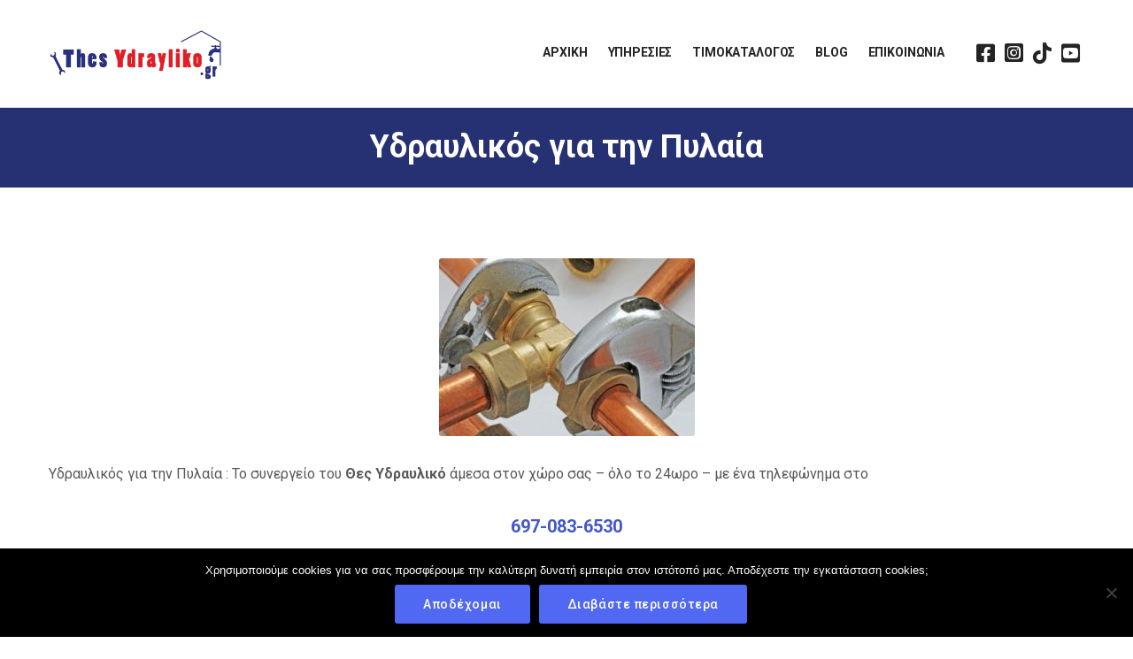

--- FILE ---
content_type: text/html; charset=UTF-8
request_url: https://thesydrayliko.gr/ydraylikos-pylaia/
body_size: 13899
content:
<!doctype html>
<html lang="el">
<head>
	<meta charset="UTF-8">
	<meta name="viewport" content="width=device-width, initial-scale=1">
	<meta name='robots' content='index, follow, max-image-preview:large, max-snippet:-1, max-video-preview:-1' />
	<style>img:is([sizes="auto" i], [sizes^="auto," i]) { contain-intrinsic-size: 3000px 1500px }</style>
	
	<!-- This site is optimized with the Yoast SEO plugin v25.8 - https://yoast.com/wordpress/plugins/seo/ -->
	<title>Υδραυλικός για την Πυλαία - Θες υδραυλικό Θεσσαλονίκη 697 083 6530</title>
	<meta name="description" content="Υδραυλικός για την Πυλαία : Όλες οι υδραυλικές εργασίες, θερμοσίφωνες, θέρμανση, εγκαταστάσεις, επισκευές σωλήνων χωρίς σκάψιμο." />
	<link rel="canonical" href="https://thesydrayliko.gr/ydraylikos-pylaia/" />
	<meta property="og:locale" content="el_GR" />
	<meta property="og:type" content="article" />
	<meta property="og:title" content="Υδραυλικός για την Πυλαία - Θες υδραυλικό Θεσσαλονίκη 697 083 6530" />
	<meta property="og:description" content="Υδραυλικός για την Πυλαία : Όλες οι υδραυλικές εργασίες, θερμοσίφωνες, θέρμανση, εγκαταστάσεις, επισκευές σωλήνων χωρίς σκάψιμο." />
	<meta property="og:url" content="https://thesydrayliko.gr/ydraylikos-pylaia/" />
	<meta property="og:site_name" content="Θες υδραυλικό Θεσσαλονίκη 697 083 6530" />
	<meta property="article:publisher" content="https://www.facebook.com/thesydrayliko/" />
	<meta property="article:modified_time" content="2024-01-23T12:43:58+00:00" />
	<meta property="og:image" content="https://thesydrayliko.gr/wp-content/uploads/2015/06/perioxi_e3up_60-e1515406239314.jpg" />
	<meta property="og:image:width" content="289" />
	<meta property="og:image:height" content="201" />
	<meta property="og:image:type" content="image/jpeg" />
	<meta name="twitter:card" content="summary_large_image" />
	<meta name="twitter:label1" content="Εκτιμώμενος χρόνος ανάγνωσης" />
	<meta name="twitter:data1" content="3 λεπτά" />
	<script type="application/ld+json" class="yoast-schema-graph">{"@context":"https://schema.org","@graph":[{"@type":"WebPage","@id":"https://thesydrayliko.gr/ydraylikos-pylaia/","url":"https://thesydrayliko.gr/ydraylikos-pylaia/","name":"Υδραυλικός για την Πυλαία - Θες υδραυλικό Θεσσαλονίκη 697 083 6530","isPartOf":{"@id":"https://thesydrayliko.gr/#website"},"primaryImageOfPage":{"@id":"https://thesydrayliko.gr/ydraylikos-pylaia/#primaryimage"},"image":{"@id":"https://thesydrayliko.gr/ydraylikos-pylaia/#primaryimage"},"thumbnailUrl":"https://thesydrayliko.gr/wp-content/uploads/2015/06/perioxi_e3up_60-e1515406239314.jpg","datePublished":"2024-01-07T11:28:10+00:00","dateModified":"2024-01-23T12:43:58+00:00","description":"Υδραυλικός για την Πυλαία : Όλες οι υδραυλικές εργασίες, θερμοσίφωνες, θέρμανση, εγκαταστάσεις, επισκευές σωλήνων χωρίς σκάψιμο.","breadcrumb":{"@id":"https://thesydrayliko.gr/ydraylikos-pylaia/#breadcrumb"},"inLanguage":"el","potentialAction":[{"@type":"ReadAction","target":["https://thesydrayliko.gr/ydraylikos-pylaia/"]}]},{"@type":"ImageObject","inLanguage":"el","@id":"https://thesydrayliko.gr/ydraylikos-pylaia/#primaryimage","url":"https://thesydrayliko.gr/wp-content/uploads/2015/06/perioxi_e3up_60-e1515406239314.jpg","contentUrl":"https://thesydrayliko.gr/wp-content/uploads/2015/06/perioxi_e3up_60-e1515406239314.jpg","width":289,"height":201,"caption":"υδραυλικός πυλαία"},{"@type":"BreadcrumbList","@id":"https://thesydrayliko.gr/ydraylikos-pylaia/#breadcrumb","itemListElement":[{"@type":"ListItem","position":1,"name":"Home","item":"https://thesydrayliko.gr/"},{"@type":"ListItem","position":2,"name":"Υδραυλικός για την Πυλαία"}]},{"@type":"WebSite","@id":"https://thesydrayliko.gr/#website","url":"https://thesydrayliko.gr/","name":"Θες υδραυλικό Θεσσαλονίκη 697 083 6530","description":"Υδραυλικές επισκευές, ύδρευση, αποχέτευση, σύγχρονες μέθοδοι επισκευής χωρίς σκάψιμο","publisher":{"@id":"https://thesydrayliko.gr/#organization"},"potentialAction":[{"@type":"SearchAction","target":{"@type":"EntryPoint","urlTemplate":"https://thesydrayliko.gr/?s={search_term_string}"},"query-input":{"@type":"PropertyValueSpecification","valueRequired":true,"valueName":"search_term_string"}}],"inLanguage":"el"},{"@type":"Organization","@id":"https://thesydrayliko.gr/#organization","name":"Thesydrayliko","url":"https://thesydrayliko.gr/","logo":{"@type":"ImageObject","inLanguage":"el","@id":"https://thesydrayliko.gr/#/schema/logo/image/","url":"https://thesydrayliko.gr/wp-content/uploads/2015/10/logo_thesydrauliko.png","contentUrl":"https://thesydrayliko.gr/wp-content/uploads/2015/10/logo_thesydrauliko.png","width":362,"height":110,"caption":"Thesydrayliko"},"image":{"@id":"https://thesydrayliko.gr/#/schema/logo/image/"},"sameAs":["https://www.facebook.com/thesydrayliko/"]}]}</script>
	<!-- / Yoast SEO plugin. -->


<link rel='dns-prefetch' href='//fonts.googleapis.com' />
<link rel="alternate" type="application/rss+xml" title="Ροή RSS &raquo; Θες υδραυλικό Θεσσαλονίκη 697 083 6530" href="https://thesydrayliko.gr/feed/" />
<link rel="alternate" type="application/rss+xml" title="Ροή Σχολίων &raquo; Θες υδραυλικό Θεσσαλονίκη 697 083 6530" href="https://thesydrayliko.gr/comments/feed/" />
		<!-- This site uses the Google Analytics by MonsterInsights plugin v9.7.0 - Using Analytics tracking - https://www.monsterinsights.com/ -->
		<!-- Note: MonsterInsights is not currently configured on this site. The site owner needs to authenticate with Google Analytics in the MonsterInsights settings panel. -->
					<!-- No tracking code set -->
				<!-- / Google Analytics by MonsterInsights -->
		<script>
window._wpemojiSettings = {"baseUrl":"https:\/\/s.w.org\/images\/core\/emoji\/16.0.1\/72x72\/","ext":".png","svgUrl":"https:\/\/s.w.org\/images\/core\/emoji\/16.0.1\/svg\/","svgExt":".svg","source":{"concatemoji":"https:\/\/thesydrayliko.gr\/wp-includes\/js\/wp-emoji-release.min.js?ver=6.8.3"}};
/*! This file is auto-generated */
!function(s,n){var o,i,e;function c(e){try{var t={supportTests:e,timestamp:(new Date).valueOf()};sessionStorage.setItem(o,JSON.stringify(t))}catch(e){}}function p(e,t,n){e.clearRect(0,0,e.canvas.width,e.canvas.height),e.fillText(t,0,0);var t=new Uint32Array(e.getImageData(0,0,e.canvas.width,e.canvas.height).data),a=(e.clearRect(0,0,e.canvas.width,e.canvas.height),e.fillText(n,0,0),new Uint32Array(e.getImageData(0,0,e.canvas.width,e.canvas.height).data));return t.every(function(e,t){return e===a[t]})}function u(e,t){e.clearRect(0,0,e.canvas.width,e.canvas.height),e.fillText(t,0,0);for(var n=e.getImageData(16,16,1,1),a=0;a<n.data.length;a++)if(0!==n.data[a])return!1;return!0}function f(e,t,n,a){switch(t){case"flag":return n(e,"\ud83c\udff3\ufe0f\u200d\u26a7\ufe0f","\ud83c\udff3\ufe0f\u200b\u26a7\ufe0f")?!1:!n(e,"\ud83c\udde8\ud83c\uddf6","\ud83c\udde8\u200b\ud83c\uddf6")&&!n(e,"\ud83c\udff4\udb40\udc67\udb40\udc62\udb40\udc65\udb40\udc6e\udb40\udc67\udb40\udc7f","\ud83c\udff4\u200b\udb40\udc67\u200b\udb40\udc62\u200b\udb40\udc65\u200b\udb40\udc6e\u200b\udb40\udc67\u200b\udb40\udc7f");case"emoji":return!a(e,"\ud83e\udedf")}return!1}function g(e,t,n,a){var r="undefined"!=typeof WorkerGlobalScope&&self instanceof WorkerGlobalScope?new OffscreenCanvas(300,150):s.createElement("canvas"),o=r.getContext("2d",{willReadFrequently:!0}),i=(o.textBaseline="top",o.font="600 32px Arial",{});return e.forEach(function(e){i[e]=t(o,e,n,a)}),i}function t(e){var t=s.createElement("script");t.src=e,t.defer=!0,s.head.appendChild(t)}"undefined"!=typeof Promise&&(o="wpEmojiSettingsSupports",i=["flag","emoji"],n.supports={everything:!0,everythingExceptFlag:!0},e=new Promise(function(e){s.addEventListener("DOMContentLoaded",e,{once:!0})}),new Promise(function(t){var n=function(){try{var e=JSON.parse(sessionStorage.getItem(o));if("object"==typeof e&&"number"==typeof e.timestamp&&(new Date).valueOf()<e.timestamp+604800&&"object"==typeof e.supportTests)return e.supportTests}catch(e){}return null}();if(!n){if("undefined"!=typeof Worker&&"undefined"!=typeof OffscreenCanvas&&"undefined"!=typeof URL&&URL.createObjectURL&&"undefined"!=typeof Blob)try{var e="postMessage("+g.toString()+"("+[JSON.stringify(i),f.toString(),p.toString(),u.toString()].join(",")+"));",a=new Blob([e],{type:"text/javascript"}),r=new Worker(URL.createObjectURL(a),{name:"wpTestEmojiSupports"});return void(r.onmessage=function(e){c(n=e.data),r.terminate(),t(n)})}catch(e){}c(n=g(i,f,p,u))}t(n)}).then(function(e){for(var t in e)n.supports[t]=e[t],n.supports.everything=n.supports.everything&&n.supports[t],"flag"!==t&&(n.supports.everythingExceptFlag=n.supports.everythingExceptFlag&&n.supports[t]);n.supports.everythingExceptFlag=n.supports.everythingExceptFlag&&!n.supports.flag,n.DOMReady=!1,n.readyCallback=function(){n.DOMReady=!0}}).then(function(){return e}).then(function(){var e;n.supports.everything||(n.readyCallback(),(e=n.source||{}).concatemoji?t(e.concatemoji):e.wpemoji&&e.twemoji&&(t(e.twemoji),t(e.wpemoji)))}))}((window,document),window._wpemojiSettings);
</script>
<style id='wp-emoji-styles-inline-css'>

	img.wp-smiley, img.emoji {
		display: inline !important;
		border: none !important;
		box-shadow: none !important;
		height: 1em !important;
		width: 1em !important;
		margin: 0 0.07em !important;
		vertical-align: -0.1em !important;
		background: none !important;
		padding: 0 !important;
	}
</style>
<link rel='stylesheet' id='wp-block-library-css' href='https://thesydrayliko.gr/wp-includes/css/dist/block-library/style.min.css?ver=6.8.3' media='all' />
<style id='classic-theme-styles-inline-css'>
/*! This file is auto-generated */
.wp-block-button__link{color:#fff;background-color:#32373c;border-radius:9999px;box-shadow:none;text-decoration:none;padding:calc(.667em + 2px) calc(1.333em + 2px);font-size:1.125em}.wp-block-file__button{background:#32373c;color:#fff;text-decoration:none}
</style>
<style id='global-styles-inline-css'>
:root{--wp--preset--aspect-ratio--square: 1;--wp--preset--aspect-ratio--4-3: 4/3;--wp--preset--aspect-ratio--3-4: 3/4;--wp--preset--aspect-ratio--3-2: 3/2;--wp--preset--aspect-ratio--2-3: 2/3;--wp--preset--aspect-ratio--16-9: 16/9;--wp--preset--aspect-ratio--9-16: 9/16;--wp--preset--color--black: #000000;--wp--preset--color--cyan-bluish-gray: #abb8c3;--wp--preset--color--white: #ffffff;--wp--preset--color--pale-pink: #f78da7;--wp--preset--color--vivid-red: #cf2e2e;--wp--preset--color--luminous-vivid-orange: #ff6900;--wp--preset--color--luminous-vivid-amber: #fcb900;--wp--preset--color--light-green-cyan: #7bdcb5;--wp--preset--color--vivid-green-cyan: #00d084;--wp--preset--color--pale-cyan-blue: #8ed1fc;--wp--preset--color--vivid-cyan-blue: #0693e3;--wp--preset--color--vivid-purple: #9b51e0;--wp--preset--color--theme-primary: #31356b;--wp--preset--color--theme-secondary: #019afe;--wp--preset--color--theme-dark-gray: #242424;--wp--preset--color--theme-medium-gray: #585858;--wp--preset--color--theme-light-gray: #dddddd;--wp--preset--gradient--vivid-cyan-blue-to-vivid-purple: linear-gradient(135deg,rgba(6,147,227,1) 0%,rgb(155,81,224) 100%);--wp--preset--gradient--light-green-cyan-to-vivid-green-cyan: linear-gradient(135deg,rgb(122,220,180) 0%,rgb(0,208,130) 100%);--wp--preset--gradient--luminous-vivid-amber-to-luminous-vivid-orange: linear-gradient(135deg,rgba(252,185,0,1) 0%,rgba(255,105,0,1) 100%);--wp--preset--gradient--luminous-vivid-orange-to-vivid-red: linear-gradient(135deg,rgba(255,105,0,1) 0%,rgb(207,46,46) 100%);--wp--preset--gradient--very-light-gray-to-cyan-bluish-gray: linear-gradient(135deg,rgb(238,238,238) 0%,rgb(169,184,195) 100%);--wp--preset--gradient--cool-to-warm-spectrum: linear-gradient(135deg,rgb(74,234,220) 0%,rgb(151,120,209) 20%,rgb(207,42,186) 40%,rgb(238,44,130) 60%,rgb(251,105,98) 80%,rgb(254,248,76) 100%);--wp--preset--gradient--blush-light-purple: linear-gradient(135deg,rgb(255,206,236) 0%,rgb(152,150,240) 100%);--wp--preset--gradient--blush-bordeaux: linear-gradient(135deg,rgb(254,205,165) 0%,rgb(254,45,45) 50%,rgb(107,0,62) 100%);--wp--preset--gradient--luminous-dusk: linear-gradient(135deg,rgb(255,203,112) 0%,rgb(199,81,192) 50%,rgb(65,88,208) 100%);--wp--preset--gradient--pale-ocean: linear-gradient(135deg,rgb(255,245,203) 0%,rgb(182,227,212) 50%,rgb(51,167,181) 100%);--wp--preset--gradient--electric-grass: linear-gradient(135deg,rgb(202,248,128) 0%,rgb(113,206,126) 100%);--wp--preset--gradient--midnight: linear-gradient(135deg,rgb(2,3,129) 0%,rgb(40,116,252) 100%);--wp--preset--font-size--small: 13px;--wp--preset--font-size--medium: 20px;--wp--preset--font-size--large: 36px;--wp--preset--font-size--x-large: 42px;--wp--preset--spacing--20: 0.44rem;--wp--preset--spacing--30: 0.67rem;--wp--preset--spacing--40: 1rem;--wp--preset--spacing--50: 1.5rem;--wp--preset--spacing--60: 2.25rem;--wp--preset--spacing--70: 3.38rem;--wp--preset--spacing--80: 5.06rem;--wp--preset--shadow--natural: 6px 6px 9px rgba(0, 0, 0, 0.2);--wp--preset--shadow--deep: 12px 12px 50px rgba(0, 0, 0, 0.4);--wp--preset--shadow--sharp: 6px 6px 0px rgba(0, 0, 0, 0.2);--wp--preset--shadow--outlined: 6px 6px 0px -3px rgba(255, 255, 255, 1), 6px 6px rgba(0, 0, 0, 1);--wp--preset--shadow--crisp: 6px 6px 0px rgba(0, 0, 0, 1);}:where(.is-layout-flex){gap: 0.5em;}:where(.is-layout-grid){gap: 0.5em;}body .is-layout-flex{display: flex;}.is-layout-flex{flex-wrap: wrap;align-items: center;}.is-layout-flex > :is(*, div){margin: 0;}body .is-layout-grid{display: grid;}.is-layout-grid > :is(*, div){margin: 0;}:where(.wp-block-columns.is-layout-flex){gap: 2em;}:where(.wp-block-columns.is-layout-grid){gap: 2em;}:where(.wp-block-post-template.is-layout-flex){gap: 1.25em;}:where(.wp-block-post-template.is-layout-grid){gap: 1.25em;}.has-black-color{color: var(--wp--preset--color--black) !important;}.has-cyan-bluish-gray-color{color: var(--wp--preset--color--cyan-bluish-gray) !important;}.has-white-color{color: var(--wp--preset--color--white) !important;}.has-pale-pink-color{color: var(--wp--preset--color--pale-pink) !important;}.has-vivid-red-color{color: var(--wp--preset--color--vivid-red) !important;}.has-luminous-vivid-orange-color{color: var(--wp--preset--color--luminous-vivid-orange) !important;}.has-luminous-vivid-amber-color{color: var(--wp--preset--color--luminous-vivid-amber) !important;}.has-light-green-cyan-color{color: var(--wp--preset--color--light-green-cyan) !important;}.has-vivid-green-cyan-color{color: var(--wp--preset--color--vivid-green-cyan) !important;}.has-pale-cyan-blue-color{color: var(--wp--preset--color--pale-cyan-blue) !important;}.has-vivid-cyan-blue-color{color: var(--wp--preset--color--vivid-cyan-blue) !important;}.has-vivid-purple-color{color: var(--wp--preset--color--vivid-purple) !important;}.has-black-background-color{background-color: var(--wp--preset--color--black) !important;}.has-cyan-bluish-gray-background-color{background-color: var(--wp--preset--color--cyan-bluish-gray) !important;}.has-white-background-color{background-color: var(--wp--preset--color--white) !important;}.has-pale-pink-background-color{background-color: var(--wp--preset--color--pale-pink) !important;}.has-vivid-red-background-color{background-color: var(--wp--preset--color--vivid-red) !important;}.has-luminous-vivid-orange-background-color{background-color: var(--wp--preset--color--luminous-vivid-orange) !important;}.has-luminous-vivid-amber-background-color{background-color: var(--wp--preset--color--luminous-vivid-amber) !important;}.has-light-green-cyan-background-color{background-color: var(--wp--preset--color--light-green-cyan) !important;}.has-vivid-green-cyan-background-color{background-color: var(--wp--preset--color--vivid-green-cyan) !important;}.has-pale-cyan-blue-background-color{background-color: var(--wp--preset--color--pale-cyan-blue) !important;}.has-vivid-cyan-blue-background-color{background-color: var(--wp--preset--color--vivid-cyan-blue) !important;}.has-vivid-purple-background-color{background-color: var(--wp--preset--color--vivid-purple) !important;}.has-black-border-color{border-color: var(--wp--preset--color--black) !important;}.has-cyan-bluish-gray-border-color{border-color: var(--wp--preset--color--cyan-bluish-gray) !important;}.has-white-border-color{border-color: var(--wp--preset--color--white) !important;}.has-pale-pink-border-color{border-color: var(--wp--preset--color--pale-pink) !important;}.has-vivid-red-border-color{border-color: var(--wp--preset--color--vivid-red) !important;}.has-luminous-vivid-orange-border-color{border-color: var(--wp--preset--color--luminous-vivid-orange) !important;}.has-luminous-vivid-amber-border-color{border-color: var(--wp--preset--color--luminous-vivid-amber) !important;}.has-light-green-cyan-border-color{border-color: var(--wp--preset--color--light-green-cyan) !important;}.has-vivid-green-cyan-border-color{border-color: var(--wp--preset--color--vivid-green-cyan) !important;}.has-pale-cyan-blue-border-color{border-color: var(--wp--preset--color--pale-cyan-blue) !important;}.has-vivid-cyan-blue-border-color{border-color: var(--wp--preset--color--vivid-cyan-blue) !important;}.has-vivid-purple-border-color{border-color: var(--wp--preset--color--vivid-purple) !important;}.has-vivid-cyan-blue-to-vivid-purple-gradient-background{background: var(--wp--preset--gradient--vivid-cyan-blue-to-vivid-purple) !important;}.has-light-green-cyan-to-vivid-green-cyan-gradient-background{background: var(--wp--preset--gradient--light-green-cyan-to-vivid-green-cyan) !important;}.has-luminous-vivid-amber-to-luminous-vivid-orange-gradient-background{background: var(--wp--preset--gradient--luminous-vivid-amber-to-luminous-vivid-orange) !important;}.has-luminous-vivid-orange-to-vivid-red-gradient-background{background: var(--wp--preset--gradient--luminous-vivid-orange-to-vivid-red) !important;}.has-very-light-gray-to-cyan-bluish-gray-gradient-background{background: var(--wp--preset--gradient--very-light-gray-to-cyan-bluish-gray) !important;}.has-cool-to-warm-spectrum-gradient-background{background: var(--wp--preset--gradient--cool-to-warm-spectrum) !important;}.has-blush-light-purple-gradient-background{background: var(--wp--preset--gradient--blush-light-purple) !important;}.has-blush-bordeaux-gradient-background{background: var(--wp--preset--gradient--blush-bordeaux) !important;}.has-luminous-dusk-gradient-background{background: var(--wp--preset--gradient--luminous-dusk) !important;}.has-pale-ocean-gradient-background{background: var(--wp--preset--gradient--pale-ocean) !important;}.has-electric-grass-gradient-background{background: var(--wp--preset--gradient--electric-grass) !important;}.has-midnight-gradient-background{background: var(--wp--preset--gradient--midnight) !important;}.has-small-font-size{font-size: var(--wp--preset--font-size--small) !important;}.has-medium-font-size{font-size: var(--wp--preset--font-size--medium) !important;}.has-large-font-size{font-size: var(--wp--preset--font-size--large) !important;}.has-x-large-font-size{font-size: var(--wp--preset--font-size--x-large) !important;}
:where(.wp-block-post-template.is-layout-flex){gap: 1.25em;}:where(.wp-block-post-template.is-layout-grid){gap: 1.25em;}
:where(.wp-block-columns.is-layout-flex){gap: 2em;}:where(.wp-block-columns.is-layout-grid){gap: 2em;}
:root :where(.wp-block-pullquote){font-size: 1.5em;line-height: 1.6;}
</style>
<link rel='stylesheet' id='cookie-notice-front-css' href='https://thesydrayliko.gr/wp-content/plugins/cookie-notice/css/front.min.css?ver=2.5.7' media='all' />
<link rel='stylesheet' id='cisc-shortcodes-css' href='https://thesydrayliko.gr/wp-content/plugins/cssigniter-shortcodes/src/style.min.css?ver=2.4.1' media='all' />
<link rel='stylesheet' id='font-awesome-css' href='https://thesydrayliko.gr/wp-content/plugins/socials-ignited/includes/assets/vendor/fontawesome/css/all.min.css?ver=5.15.3' media='all' />
<link rel='stylesheet' id='tiny-slider-css' href='https://thesydrayliko.gr/wp-content/plugins/cssigniter-shortcodes/src/vendor/tiny-slider/tiny-slider.min.css?ver=2.9.3' media='all' />
<link rel='stylesheet' id='gutenbee-animations-css' href='https://thesydrayliko.gr/wp-content/plugins/gutenbee/build/gutenbee.animations.css?ver=2.18.0' media='all' />
<link rel='stylesheet' id='ignition-user-google-fonts-css' href='https://fonts.googleapis.com/css?family=Roboto%3A400%2C700%2C500%2C400i&#038;ver=3.0.0' media='all' />
<link rel='stylesheet' id='ignition-icons-css' href='https://thesydrayliko.gr/wp-content/plugins/ignition/inc/assets/vendor/ignition-icons/css/ignition-icons.min.css?ver=3.0.0' media='all' />
<link rel='stylesheet' id='ignition-style-css' href='https://thesydrayliko.gr/wp-content/plugins/ignition/inc/assets/css/style.min.css?ver=3.0.0' media='all' />
<link rel='stylesheet' id='ignition-maxslider-css' href='https://thesydrayliko.gr/wp-content/plugins/ignition/inc/assets/css/maxslider.min.css?ver=3.0.0' media='all' />
<link rel='stylesheet' id='ignition-elementor-css' href='https://thesydrayliko.gr/wp-content/plugins/ignition/inc/assets/css/elementor.min.css?ver=3.0.0' media='all' />
<link rel='stylesheet' id='socials-ignited-css' href='https://thesydrayliko.gr/wp-content/plugins/socials-ignited/includes/assets/css/style.min.css?ver=2.0.0' media='all' />
<style id='socials-ignited-inline-css'>
#socials-ignited-6 i { color: #ffffff; background: #1e73be; font-size: 17px; width: 30px; height: 30px; line-height: 30px; border-radius: 50px; opacity: 1;  } 

</style>
<link rel='stylesheet' id='slick-css' href='https://thesydrayliko.gr/wp-content/plugins/maxslider/assets/vendor/slick/slick.css?ver=1.6.0' media='all' />
<link rel='stylesheet' id='maxslider-css' href='https://thesydrayliko.gr/wp-content/plugins/maxslider/assets/css/maxslider.css?ver=1.2.4' media='all' />
<link rel='stylesheet' id='ignition-blockchain-style-css' href='https://thesydrayliko.gr/wp-content/themes/ignition-blockchain/style.min.css?ver=1.2.4-1.0' media='all' />
<link rel='stylesheet' id='ignition-blockchain-maxslider-css' href='https://thesydrayliko.gr/wp-content/themes/ignition-blockchain/inc/assets/css/maxslider.min.css?ver=1.2.4-1.0' media='all' />
<style id='ignition-blockchain-generated-styles-inline-css'>
:root { --ignition-body-background-color: #ffffff; --ignition-primary-color: #263173; --ignition-secondary-color: #4257c9; --ignition-text-color: #242424; --ignition-secondary-text-color: #585858; --ignition-headings-color: #242424; --ignition-border-color: #dddddd; --ignition-forms-background-color: #ffffff; --ignition-forms-border-color: #dddddd; --ignition-forms-text-color: #212121; --ignition-buttons-background-color: #5068f2; --ignition-buttons-text-color: #ffffff; --ignition-buttons-border-color: #5068f2; --ignition-primary-font-family: Roboto; --ignition-secondary-font-family: Roboto; --ignition-top-bar-background-color: #31356b; --ignition-top-bar-text-color: #ffffff; --ignition-top-bar-border-color: rgba(227, 0, 42, 0); --ignition-top-bar-transparent-background-color: #31356b; --ignition-top-bar-transparent-text-color: #ffffff; --ignition-top-bar-transparent-border-color: rgba(255, 255, 255, 0.1); --ignition-header-background-color: #ffffff; --ignition-header-text-color: #242424; --ignition-header-border-color: #dddddd; --ignition-header-submenu-background-color: #ffffff; --ignition-header-submenu-background-color-hover: #31356b; --ignition-header-submenu-text-color: #242424; --ignition-header-submenu-text-color-hover: #ffffff; --ignition-header-transparent-background-color: #ffffff; --ignition-header-transparent-text-color: #000000; --ignition-header-transparent-submenu-bg-color: rgba(255, 255, 255, 0.9); --ignition-header-transparent-submenu-bg-color-hover: #31356b; --ignition-header-transparent-submenu-text-color: #242424; --ignition-header-transparent-submenu-text-color-hover: #000000; --ignition-header-sticky-background-color: #ffffff; --ignition-header-sticky-text-color: #242424; --ignition-header-sticky-border-color: #dddddd; --ignition-header-sticky-submenu-background-color: #ffffff; --ignition-header-sticky-submenu-background-color-hover: #31356b; --ignition-header-sticky-submenu-text-color: #242424; --ignition-header-sticky-submenu-text-color-hover: #ffffff; --ignition-mobile-nav-background-color: #31356b; --ignition-mobile-nav-text-color: #ffffff; --ignition-mobile-nav-border-color: rgba(255, 255, 255, 0.15); --ignition-hero-background-color: #263173; --ignition-hero-primary-text-color: #ffffff; --ignition-hero-secondary-text-color: #ffffff; --ignition-footer-background-color: #31356b; --ignition-footer-border-color: #ffffff; --ignition-footer-title-color: #ffffff; --ignition-footer-text-color: #f2f2f2; --ignition-footer-credits-background-color: #31356b; --ignition-footer-credits-text-color: #f2f2f2; --ignition-footer-credits-link-color: #ffffff; --ignition-footer-credits-border-color: #8d8fab; } @media (min-width: calc(1200px + 60px)) { .container, .theme-grid > .wp-block-gutenbee-container-inner, .alignwide .maxslider-slide-content, .alignfull .maxslider-slide-content { width: 1200px; max-width: 100%; } [class*="-template-fullwidth-narrow"] .alignwide { width: calc(1200px - 30px); } .theme-grid > .wp-block-gutenbee-container-inner { padding-left: 15px; padding-right: 15px; } } html { font-size: 16px; } body { font-family: Roboto, sans-serif; font-weight: 400; font-size: 16px; line-height: 1.625; text-transform: none; letter-spacing: 0em; } h1,h2,h3,h4,h5,h6, label, .label, .site-logo, .mobile-nav-trigger, .entry-item-title, .entry-title, li.wc-block-grid__product .wc-block-grid__product-title, .widget-product-content-wrap > a, .product_list_widget li > a, .entry-list-meta-value, .wp-block-latest-posts > li > a, .wp-block-pullquote.is-style-solid-color, .wp-block-quote { font-family: Roboto, sans-serif; font-weight: 700; } .navigation-main, .head-mast .head-content-slot-item, .navigation-mobile-wrap { font-family: Roboto, sans-serif; font-weight: 700; font-size: 14px; line-height: 1.2; text-transform: uppercase; letter-spacing: -0.01em; } .page-hero-title, .page-title { font-family: Roboto, sans-serif; font-weight: 700; } h1,.page-hero-title,.page-title { font-size: 36px; line-height: 1.15; text-transform: none; letter-spacing: 0em; } h2, .wc-block-grid__product-title { font-size: 32px; line-height: 1.15; text-transform: none; letter-spacing: 0em; } h3 { font-size: 28px; line-height: 1.2; text-transform: none; letter-spacing: 0em; } h4 { font-size: 24px; line-height: 1.25; text-transform: none; letter-spacing: 0em; } h5 { font-size: 20px; line-height: 1.25; text-transform: none; letter-spacing: 0em; } h6 { font-size: 16px; line-height: 1.32; text-transform: none; letter-spacing: 0em; } .widget-title { font-size: 18px; line-height: 1.2; text-transform: none; letter-spacing: 0em; } .widget { font-size: 15px; line-height: 1.5; text-transform: none; } .btn, .button, .gutenbee-block-button-link, .wp-block-button__link, .comment-reply-link, .ci-item-filter, .maxslider-slide .maxslider-btn, .added_to_cart, input[type="submit"], input[type="reset"], button[type="submit"] { font-family: Roboto, sans-serif; font-weight: 500; font-size: 14px; line-height: 1.2; text-transform: none; letter-spacing: 0.04em; } @media (max-width: 991px) { #mobilemenu { display: block; } .head-content-slot-mobile-nav { display: inline-block; } .nav { display: none; } .header-full-nav-center .site-branding, .site-branding { max-width: 45%; width: auto; text-align: left; } .header-nav-split .site-branding { text-align: left; } .head-slot:first-of-type { display: none; } } @media (min-width: 992px) { .page-hero { height: 50px; } } @media (min-width: 576px) and (max-width: 991px) { .page-hero { height: 300px; } } @media (max-width: 575px) { .page-hero { height: 300px; } } 
</style>
<link rel='stylesheet' id='ignition-blockchain-style-child-css' href='https://thesydrayliko.gr/wp-content/themes/ignition-blockchain-child/style.css?ver=1.2.4-1.0' media='all' />
<script src="https://thesydrayliko.gr/wp-includes/js/jquery/jquery.min.js?ver=3.7.1" id="jquery-core-js"></script>
<script src="https://thesydrayliko.gr/wp-includes/js/jquery/jquery-migrate.min.js?ver=3.4.1" id="jquery-migrate-js"></script>
<link rel="https://api.w.org/" href="https://thesydrayliko.gr/wp-json/" /><link rel="alternate" title="JSON" type="application/json" href="https://thesydrayliko.gr/wp-json/wp/v2/pages/19147" /><link rel="EditURI" type="application/rsd+xml" title="RSD" href="https://thesydrayliko.gr/xmlrpc.php?rsd" />
<meta name="generator" content="WordPress 6.8.3" />
<link rel='shortlink' href='https://thesydrayliko.gr/?p=19147' />
<link rel="alternate" title="oEmbed (JSON)" type="application/json+oembed" href="https://thesydrayliko.gr/wp-json/oembed/1.0/embed?url=https%3A%2F%2Fthesydrayliko.gr%2Fydraylikos-pylaia%2F" />
<link rel="alternate" title="oEmbed (XML)" type="text/xml+oembed" href="https://thesydrayliko.gr/wp-json/oembed/1.0/embed?url=https%3A%2F%2Fthesydrayliko.gr%2Fydraylikos-pylaia%2F&#038;format=xml" />
<!-- Global site tag (gtag.js) - Google Analytics -->
<script async src="https://www.googletagmanager.com/gtag/js?id=UA-91620843-4"></script>
<script>
  window.dataLayer = window.dataLayer || [];
  function gtag(){dataLayer.push(arguments);}
  gtag('js', new Date());

  gtag('config', 'UA-91620843-4');

</script>

<script src='https://www.google.com/recaptcha/api.js'></script><meta name="generator" content="Elementor 3.31.3; features: additional_custom_breakpoints, e_element_cache; settings: css_print_method-external, google_font-enabled, font_display-auto">
			<style>
				.e-con.e-parent:nth-of-type(n+4):not(.e-lazyloaded):not(.e-no-lazyload),
				.e-con.e-parent:nth-of-type(n+4):not(.e-lazyloaded):not(.e-no-lazyload) * {
					background-image: none !important;
				}
				@media screen and (max-height: 1024px) {
					.e-con.e-parent:nth-of-type(n+3):not(.e-lazyloaded):not(.e-no-lazyload),
					.e-con.e-parent:nth-of-type(n+3):not(.e-lazyloaded):not(.e-no-lazyload) * {
						background-image: none !important;
					}
				}
				@media screen and (max-height: 640px) {
					.e-con.e-parent:nth-of-type(n+2):not(.e-lazyloaded):not(.e-no-lazyload),
					.e-con.e-parent:nth-of-type(n+2):not(.e-lazyloaded):not(.e-no-lazyload) * {
						background-image: none !important;
					}
				}
			</style>
			<style id="uagb-style-conditional-extension">@media (min-width: 1025px){body .uag-hide-desktop.uagb-google-map__wrap,body .uag-hide-desktop{display:none !important}}@media (min-width: 768px) and (max-width: 1024px){body .uag-hide-tab.uagb-google-map__wrap,body .uag-hide-tab{display:none !important}}@media (max-width: 767px){body .uag-hide-mob.uagb-google-map__wrap,body .uag-hide-mob{display:none !important}}</style><link rel="icon" href="https://thesydrayliko.gr/wp-content/uploads/2017/09/cropped-faucet-32x32.png" sizes="32x32" />
<link rel="icon" href="https://thesydrayliko.gr/wp-content/uploads/2017/09/cropped-faucet-192x192.png" sizes="192x192" />
<link rel="apple-touch-icon" href="https://thesydrayliko.gr/wp-content/uploads/2017/09/cropped-faucet-180x180.png" />
<meta name="msapplication-TileImage" content="https://thesydrayliko.gr/wp-content/uploads/2017/09/cropped-faucet-270x270.png" />
		<style id="wp-custom-css">
			/*.site-logo { max-width: 200px; }
.demo-newsletter-form-submit {
	width: 100% !important;
	margin-top: 10px !important;
	padding: 15px 30px !important;
	background-color: #019afe !important;
	border: none !important;
	border-radius: 3px !important;
}

.page-id-153 .page-hero {
	text-align: center;
	height: 200px
}

.page-id-153 .page-hero-content {
	width: 100%;
}*/

.menu-item-social-buttons {
	font-size:24px;
}

.contact-buttons {
	background-color: #5068f2;
	color: #fff;
}

.contact-buttons:hover {
	background-color: #1e83f7;
	color: #fff;
}		</style>
						<style type="text/css" id="c4wp-checkout-css">
					.woocommerce-checkout .c4wp_captcha_field {
						margin-bottom: 10px;
						margin-top: 15px;
						position: relative;
						display: inline-block;
					}
				</style>
							<style type="text/css" id="c4wp-v3-lp-form-css">
				.login #login, .login #lostpasswordform {
					min-width: 350px !important;
				}
				.wpforms-field-c4wp iframe {
					width: 100% !important;
				}
			</style>
			</head>
<body class="wp-singular page-template-default page page-id-19147 wp-custom-logo wp-embed-responsive wp-theme-ignition-blockchain wp-child-theme-ignition-blockchain-child cookies-not-set ignition-header-type-normal ignition-page-title-bg-on ignition-page-title-normal-off ignition-page-title-subtitle-off ignition-page-breadcrumb-off ignition-site-layout-fullwidth_boxed ignition-top-bar-visible-off ignition-header-menu-layout-full_right ignition-header-fullwidth-off ignition-header-sticky-on ignition-header-sticky-type-shy ignition-mobile-nav-slide-right-off ignition-page-title-horz-align-center ignition-blog-layout-content_sidebar ignition-blog-posts-layout-2col ignition-footer-visible-on ignition-site-title-off ignition-site-description-off ignition-no-main-padding-off elementor-default elementor-kit-18195">
<div><a class="skip-link sr-only sr-only-focusable" href="#site-content">Skip to the content</a></div>
	
	<div class="page-wrap">

		
<header class="header header-sticky sticky-shy header-full header-full-nav-right header-normal">

	
	<div class="head-mast">

		
		<div class="container">
			<div class="row">
				<div class="col-12">
					<div class="head-mast-inner">

						
<div class="site-branding">
	<div class="site-logo"><a href="https://thesydrayliko.gr/" class="custom-logo-link" rel="home"><img width="361" height="110" src="https://thesydrayliko.gr/wp-content/uploads/2015/10/cropped-cropped-cropped-logo_thesydrauliko.png" class="custom-logo" alt="Θες Υδραυλικό" decoding="async" /></a></div></div>

						<div class="head-menu-slot">
							<nav class="nav"><ul id="header-menu-1" class="navigation-main ignition-menu-main-menu"><li id="menu-item-26" class="menu-item menu-item-type-post_type menu-item-object-page menu-item-home menu-item-26"><a href="https://thesydrayliko.gr/">Αρχική</a></li>
<li id="menu-item-18671" class="menu-item menu-item-type-post_type menu-item-object-page menu-item-18671"><a href="https://thesydrayliko.gr/%cf%85%cf%80%ce%b7%cf%81%ce%b5%cf%83%ce%af%ce%b5%cf%82/">Υπηρεσίες</a></li>
<li id="menu-item-18672" class="menu-item menu-item-type-post_type menu-item-object-page menu-item-18672"><a href="https://thesydrayliko.gr/times/">Τιμοκατάλογος</a></li>
<li id="menu-item-18569" class="menu-item menu-item-type-post_type menu-item-object-page menu-item-18569"><a href="https://thesydrayliko.gr/blog/">Blog</a></li>
<li id="menu-item-18673" class="menu-item menu-item-type-post_type menu-item-object-page menu-item-18673"><a href="https://thesydrayliko.gr/contact/">Επικοινωνία</a></li>
</ul></nav>						</div>

												<div class="head-content-slot head-content-slot-end">
							<div class="head-content-slot-item"><ul id="menu-social-menu" class="menu ignition-menu-social-menu"><li id="menu-item-149" class="menu-item-social-buttons menu-item menu-item-type-custom menu-item-object-custom menu-item-149"><a target="_blank" href="https://www.facebook.com/thesydrayliko">Facebook</a></li>
<li id="menu-item-19510" class="menu-item-social-buttons menu-item menu-item-type-custom menu-item-object-custom menu-item-19510"><a target="_blank" href="https://www.instagram.com/thesydrayliko.gr/">Instagram</a></li>
<li id="menu-item-19524" class="menu-item-social-buttons menu-item menu-item-type-custom menu-item-object-custom menu-item-19524"><a target="_blank" href="https://www.tiktok.com/@thesydrayliko.gr">TikTok</a></li>
<li id="menu-item-19771" class="menu-item-social-buttons menu-item menu-item-type-custom menu-item-object-custom menu-item-19771"><a target="_blank" href="https://www.youtube.com/@THESYDRAYLIKO">YouTube</a></li>
</ul></div>
							<div class="head-content-slot-item head-content-slot-mobile-nav">
								<a href="#mobilemenu" class="mobile-nav-trigger">
	<span class="ignition-icons ignition-icons-bars"></span>
	Menu</a>
							</div>
						</div>
					</div>
				</div>
			</div>
		</div>

		
	</div>
</header>

		<div class="site-content-wrap">

<div class="page-hero page-hero-align-center page-hero-align-middle">
	<div class="container">
		<div class="row ">
			<div class="col-12">
				<div class="page-hero-content">
					<h1 class="page-hero-title">Υδραυλικός για την Πυλαία</h1>				</div>
			</div>
		</div>
	</div>

	</div>

<main class="main">

	
	<div class="container">

		
		<div class="row ">

			<div id="site-content" class="col-12">

									
					

<article id="entry-19147" class="entry post-19147 page type-page status-publish has-post-thumbnail hentry">

		<figure class="entry-thumb">
		<img width="289" height="201" src="https://thesydrayliko.gr/wp-content/uploads/2015/06/perioxi_e3up_60-e1515406239314.jpg" class="attachment-ignition_item_lg size-ignition_item_lg wp-post-image" alt="υδραυλικός πυλαία" decoding="async" />	</figure>
	
	<div class="entry-content">
		
<p>Υδραυλικός για την Πυλαία : Το συνεργείο του <strong>Θες Υδραυλικό</strong> άμεσα στον χώρο σας – όλο το 24ωρο – με ένα τηλεφώνημα στο</p>



<p class="has-text-align-center has-medium-font-size"><strong><a href="tel:6970836530">697-083-6530</a></strong></p>



<p>Αναλαμβάνουμε όλες τις <strong>επείγουσες υδραυλικές βλάβες</strong>, στην Πυλαία , όπως:</p>



<ul class="wp-block-list">
<li>Διαρροές σωλήνων ύδρευσης ή αποχέτευσης.</li>



<li>Βουλωμένες λεκάνες, νεροχύτες, μπανιέρες, νιπτήρες, σιφώνια δαπέδου, υδρορροές.</li>



<li>Ηλεκτρικούς ή ηλιακούς θερμοσίφωνες που δεν ζεσταίνουν το νερό.</li>



<li>Καζανάκια που τρέχουν.</li>



<li>Βρύσες ή μπαταρίες που στάζουν.</li>



<li>Χαμηλή πίεση νερού.</li>



<li>Άσχημη μυρωδιά από τα σιφώνια.</li>



<li>Υγρασία και μούχλα σε τοίχους, δάπεδα, οροφές, που οφείλεται σε κρυφές διαρροές.</li>
</ul>



<p><a href="https://thesydrayliko.gr">Το έμπειρο συνεργείο μας</a>, αναλαμβάνει&nbsp;όλες τις&nbsp;<strong>υδραυλικές εργασίες εγκαταστάσεων</strong>&nbsp;, όπως:</p>



<ul class="wp-block-list">
<li>Εγκατάσταση / Αντικατάσταση / Επισκευή Δικτύου Ύδρευσης</li>



<li>Εγκατάσταση / Αντικατάσταση / Επισκευή Δικτύου Αποχέτευσης</li>



<li>Εγκατάσταση / Αντικατάσταση / Επισκευή Συστήματος Θέρμανσης Πετρελαίου</li>



<li>Εγκατάσταση / Επισκευή &nbsp;Δικτύου Φυσικού Αερίου</li>



<li>Εγκατάσταση / Αντικατάσταση Μπόιλερ</li>



<li><a href="https://thesydrayliko.gr/oikonomia-ilakos-thermosifonas/">Εγκατάσταση / Επισκευή &nbsp;Ηλιακού Θερμοσίφωνα</a></li>
</ul>



<p>Υδραυλικός για την Πυλαία , για όλες τις εργασίες που αφορούν τα <strong>υδραυλικά μπάνιου και κουζίνας</strong>, όπως:</p>



<ul class="wp-block-list">
<li>Επισκευή διαρροών από σωλήνες ή βρύσες</li>



<li>Σύνδεση πλυντηρίου πιάτων και ρούχων</li>



<li>Τοποθέτηση και σύνδεση νεροχύτη κουζίνας, νιπτήρα, μπιντέ, μπανιέρας</li>



<li>Τοποθέτηση και σύνδεση λεκάνης τουαλέτας</li>



<li>Τοποθέτηση/επισκευή σε καζανάκια χαμηλής ή υψηλής πίεσης</li>



<li><a href="https://thesydrayliko.gr/oikonomia-ilakos-thermosifonas/">Τοποθέτηση και σύνδεση ηλεκτρικού θερμοσίφωνα</a> ή ταχυθερμαντήρα</li>



<li>Τοποθέτηση μπαταριών νεροχύτη, νιπτήρα, μπανιέρας, μπιντέ</li>



<li>Τοποθέτηση φίλτρου νερού</li>



<li>Χτίσιμο ντουζιέρας, σύνδεση σωλήνων και στρώσιμο με πλακάκια</li>
</ul>



<p>και</p>



<ul class="wp-block-list">
<li><strong>Πλήρης ανακαίνιση μπάνιου με όλα τα υδραυλικά και την τοποθέτηση πλακιδίων, σε ΑΤΟΚΕΣ ΔΟΣΕΙΣ, αν πληρώσετε με πιστωτική κάρτα.</strong></li>
</ul>



<p><strong>Παρέχουμε ειδικές υπηρεσίες με εργαλεία ψηφιακής τεχνολογίας:</strong><strong></strong></p>



<ul class="wp-block-list">
<li>Για κρυφές διαρροές σωλήνων ύδρευσης και αποχέτευσης, που είναι αιτία για ορατή υγρασία ή μούχλα σε τοίχους, δάπεδα και οροφές, γίνεται&nbsp;έλεγχος με την βοήθεια <a href="https://thesydrayliko.gr/elegxos-me-uermikh-kamera/">θερμικής κάμερας,</a> που βρίσκει ακριβώς το σημείο της διαρροής και η επισκευή γίνεται μόνο τοπικά, χωρίς σκαψίματα όλου του χώρου, πολύ πιο οικονομικά και σε λιγότερο χρόνο.</li>



<li>Έλεγχος σωληνώσεων αποχέτευσης με <a href="https://thesydrayliko.gr/endoskopikh-kamera/">ειδική ενδοσκοπική κάμερα</a>,&nbsp;η οποία καταγράφει σε βίντεο όλο το δίκτυο αποχέτευσης και βρίσκει τις αιτίες που μπλοκάρουν την ελεύθερη ροή των λυμάτων.</li>



<li><a href="https://thesydrayliko.gr/elegxos-diarrohs-neroy-me-gevfvno/">Έλεγχος με γεώφωνο</a>, ακουστικό μηχάνημα εντοπισμού διαρροής.</li>
</ul>



<p>Τέλος, ο υδραυλικός για την Πυλαία αναλαμβάνει <a href="https://thesydrayliko.gr/episkeyh-svlhna-xvris-skacimo/"><strong>επισκευές σωλήνων χωρίς σκάψιμο με σύγχρονες μεθόδους </strong>:</a></p>



<ul class="wp-block-list">
<li>Επισκευή ΧΩΡΙΣ ΣΚΑΨΙΜΟ σε κάθε σωλήνα αποχέτευσης από Φ40</li>



<li>Επισκευή ΧΩΡΙΣ ΣΚΑΨΙΜΟ σε κάθε σωλήνα υδρορροής στρογγυλή ή 6Χ10</li>



<li>Επισκευή ΧΩΡΙΣ ΣΚΑΨΙΜΟ σε σωλήνες πισίνας.</li>
</ul>



<p><a href="https://thesydrayliko.gr/times/">Δείτε εδώ </a>τον τιμοκατάλογο των υπηρεσιών μας.</p>



<p class="has-text-align-center has-medium-font-size">Καλέστε μας στο τηλέφωνο</p>



<p class="has-text-align-center has-medium-font-size"><strong><a href="tel:6970836530" target="_blank" rel="noreferrer noopener">6970836530</a></strong></p>



<p class="has-text-align-center has-medium-font-size">στείλτε μας <a href="https://www.facebook.com/thesydrayliko" target="_blank" rel="noreferrer noopener">μήνυμα στο facebook&nbsp;</a>ή</p>



<p class="has-text-align-center has-medium-font-size"><a href="mailto:info@thesydrayliko.gr" target="_blank" rel="noreferrer noopener">στείλτε μας email,</a></p>



<p>για να έρθουμε στον χώρο σας, να κάνουμε την διάγνωση του προβλήματος και να σας δώσουμε την προσφορά μας.</p>

			</div>

</article>



	
		
	
				
			</div>

			
		</div>

		
	</div>

	
</main>

<!--WPFC_FOOTER_START-->	</div> <!-- .site-content-wrap -->

	

	<footer class="footer">

		
		<div class="footer-widgets">
	<div class="container">
		<div class="row">
							<div class="col-lg-4 col-12">
											<div id="custom_html-4" class="widget_text widget widget_custom_html"><h3 class="widget-title">Επικοινωνία</h3><div class="textwidget custom-html-widget"><p>Περικλέους 30, Σταυρούπολη, Θεσσαλονίκη ΤΚ 56431
</p>


</div></div><div id="nav_menu-17" class="widget widget_nav_menu"><nav class="menu-contact-links-container" aria-label="Μενού"><ul id="menu-contact-links" class="menu ignition-menu-contact-links"><li id="menu-item-18969" class="menu-item menu-item-type-custom menu-item-object-custom menu-item-18969"><a target="_blank" href="tel:+306970836530">Καλέστε στο 697-083-6530</a></li>
<li id="menu-item-18970" class="menu-item menu-item-type-custom menu-item-object-custom menu-item-18970"><a target="_blank" href="mailto:info@thesydrayliko.gr">Στείλτε email</a></li>
</ul></nav></div><div id="socials-ignited-6" class="widget widget_socials_ignited"><div class="ci-socials-ignited ci-socials-ignited-fa"><a href="https://www.facebook.com/thesydrayliko" target="_blank" class="social-icon"><i class="fab fa-facebook"></i></a><a href="https://www.instagram.com/thesydrayliko.gr/" target="_blank" class="social-icon"><i class="fab fa-instagram"></i></a><a href="https://www.tiktok.com/@thesydrayliko.gr" target="_blank" class="social-icon"><i class="fab fa-tiktok"></i></a><a href="https://www.youtube.com/@THESYDRAYLIKO" target="_blank" class="social-icon"><i class="fab fa-youtube"></i></a></div></div>									</div>
							<div class="col-lg-4 col-12">
											<div id="categories-3" class="widget widget_categories"><h3 class="widget-title">Θέματα</h3><form action="https://thesydrayliko.gr" method="get"><label class="screen-reader-text" for="cat">Θέματα</label><select  name='cat' id='cat' class='postform'>
	<option value='-1'>Επιλογή κατηγορίας</option>
	<option class="level-0" value="1">Uncategorized</option>
	<option class="level-0" value="107">Αποχέτευση</option>
	<option class="level-0" value="106">Έργα μας</option>
	<option class="level-0" value="47">Θερμοσίφωνες</option>
	<option class="level-0" value="105">Σύγχρονες τεχνικές</option>
	<option class="level-0" value="39">Συμβουλές</option>
	<option class="level-0" value="38">Υδραυλικές εργασίες</option>
	<option class="level-0" value="108">Ύδρευση</option>
</select>
</form><script>
(function() {
	var dropdown = document.getElementById( "cat" );
	function onCatChange() {
		if ( dropdown.options[ dropdown.selectedIndex ].value > 0 ) {
			dropdown.parentNode.submit();
		}
	}
	dropdown.onchange = onCatChange;
})();
</script>
</div><div id="nav_menu-5" class="widget widget_nav_menu"><h3 class="widget-title">Πληροφορίες</h3><nav class="menu-useful-container" aria-label="Πληροφορίες"><ul id="menu-useful" class="menu ignition-menu-useful"><li id="menu-item-15886" class="menu-item menu-item-type-post_type menu-item-object-page menu-item-15886"><a href="https://thesydrayliko.gr/times/">Τιμοκατάλογος</a></li>
<li id="menu-item-19469" class="menu-item menu-item-type-post_type menu-item-object-page menu-item-19469"><a href="https://thesydrayliko.gr/ydrayliko-perioxes-uessalonikh/">Περιοχές εξυπηρέτησης</a></li>
</ul></nav></div>									</div>
							<div class="col-lg-4 col-12">
											<div id="nav_menu-7" class="widget widget_nav_menu"><h3 class="widget-title">Χρήσιμοι σύνδεσμοι</h3><nav class="menu-%cf%87%cf%81%ce%ae%cf%83%ce%b9%ce%bc%ce%bf%ce%b9-%cf%83%cf%8d%ce%bd%ce%b4%ce%b5%cf%83%ce%bc%ce%bf%ce%b9-container" aria-label="Χρήσιμοι σύνδεσμοι"><ul id="menu-%cf%87%cf%81%ce%ae%cf%83%ce%b9%ce%bc%ce%bf%ce%b9-%cf%83%cf%8d%ce%bd%ce%b4%ce%b5%cf%83%ce%bc%ce%bf%ce%b9" class="menu ignition-menu-χρήσιμοι-σύνδεσμοι"><li id="menu-item-17555" class="menu-item menu-item-type-post_type menu-item-object-page menu-item-privacy-policy menu-item-17555"><a rel="privacy-policy" href="https://thesydrayliko.gr/politiki-aporritou/">Πολιτική απορρήτου</a></li>
<li id="menu-item-17536" class="menu-item menu-item-type-post_type menu-item-object-page menu-item-17536"><a href="https://thesydrayliko.gr/politiki-gia-ta-cookies/">Πολιτική για τα cookies</a></li>
<li id="menu-item-17554" class="menu-item menu-item-type-post_type menu-item-object-page menu-item-17554"><a href="https://thesydrayliko.gr/oroi-xrisis/">Όροι χρήσης</a></li>
</ul></nav></div>									</div>
					</div>
	</div>
</div>

			<div class="footer-info">
		<div class="container">
			<div class="row align-items-center">
				<div class="col-md-6 col-12">
											<div class="footer-content-slot">
							<div class="footer-content-slot-item">Copyright 2014-2024 | <a href="https://thesydrayliko.gr">Θες Υδραυλικό</a></div>						</div>
									</div>

				<div class="col-md-6 col-12">
									</div>
			</div>
		</div>
	</div>

		
<button class="btn-to-top">
	<span class="ignition-icons ignition-icons-arrow-up"></span>
</button>

		
	</footer>


</div> <!-- .page-wrap -->


<div class="navigation-mobile-wrap">
	<a href="#nav-dismiss" class="navigation-mobile-dismiss">
		Close Menu	</a>
	<ul class="navigation-mobile"></ul>
</div>

<script type="speculationrules">
{"prefetch":[{"source":"document","where":{"and":[{"href_matches":"\/*"},{"not":{"href_matches":["\/wp-*.php","\/wp-admin\/*","\/wp-content\/uploads\/*","\/wp-content\/*","\/wp-content\/plugins\/*","\/wp-content\/themes\/ignition-blockchain-child\/*","\/wp-content\/themes\/ignition-blockchain\/*","\/*\\?(.+)"]}},{"not":{"selector_matches":"a[rel~=\"nofollow\"]"}},{"not":{"selector_matches":".no-prefetch, .no-prefetch a"}}]},"eagerness":"conservative"}]}
</script>
			<script>
				const lazyloadRunObserver = () => {
					const lazyloadBackgrounds = document.querySelectorAll( `.e-con.e-parent:not(.e-lazyloaded)` );
					const lazyloadBackgroundObserver = new IntersectionObserver( ( entries ) => {
						entries.forEach( ( entry ) => {
							if ( entry.isIntersecting ) {
								let lazyloadBackground = entry.target;
								if( lazyloadBackground ) {
									lazyloadBackground.classList.add( 'e-lazyloaded' );
								}
								lazyloadBackgroundObserver.unobserve( entry.target );
							}
						});
					}, { rootMargin: '200px 0px 200px 0px' } );
					lazyloadBackgrounds.forEach( ( lazyloadBackground ) => {
						lazyloadBackgroundObserver.observe( lazyloadBackground );
					} );
				};
				const events = [
					'DOMContentLoaded',
					'elementor/lazyload/observe',
				];
				events.forEach( ( event ) => {
					document.addEventListener( event, lazyloadRunObserver );
				} );
			</script>
			<script id="cookie-notice-front-js-before">
var cnArgs = {"ajaxUrl":"https:\/\/thesydrayliko.gr\/wp-admin\/admin-ajax.php","nonce":"088b4e4bfb","hideEffect":"fade","position":"bottom","onScroll":false,"onScrollOffset":100,"onClick":false,"cookieName":"cookie_notice_accepted","cookieTime":7862400,"cookieTimeRejected":2592000,"globalCookie":false,"redirection":false,"cache":false,"revokeCookies":false,"revokeCookiesOpt":"automatic"};
</script>
<script src="https://thesydrayliko.gr/wp-content/plugins/cookie-notice/js/front.min.js?ver=2.5.7" id="cookie-notice-front-js"></script>
<script src="https://thesydrayliko.gr/wp-content/plugins/cssigniter-shortcodes/src/vendor/tiny-slider/tiny-slider.min.js?ver=2.9.3" id="tiny-slider-js"></script>
<script src="https://thesydrayliko.gr/wp-content/plugins/cssigniter-shortcodes/src/js/scripts.min.js?ver=2.4.1" id="cisc-shortcodes-js"></script>
<script src="https://thesydrayliko.gr/wp-content/plugins/gutenbee/build/gutenbee.animations.js?ver=2.18.0" id="gutenbee-animations-js"></script>
<script src="https://thesydrayliko.gr/wp-content/plugins/ignition/inc/assets/vendor/shyheader/jquery.shyheader.min.js?ver=3.0.0" id="jquery-shyheader-js"></script>
<script src="https://thesydrayliko.gr/wp-content/plugins/ignition/inc/assets/js/sticky-header-init.min.js?ver=3.0.0" id="ignition-sticky-header-init-js"></script>
<script src="https://thesydrayliko.gr/wp-content/plugins/ignition/inc/assets/js/maxslider.min.js?ver=3.0.0" id="ignition-maxslider-js"></script>
<script id="ignition-front-scripts-js-extra">
var ignition_front_vars = {"expand_submenu":"Expand submenu"};
</script>
<script src="https://thesydrayliko.gr/wp-content/plugins/ignition/inc/assets/js/scripts.min.js?ver=3.0.0" id="ignition-front-scripts-js"></script>
<script src="https://thesydrayliko.gr/wp-content/plugins/maxslider/assets/vendor/slick/slick.js?ver=1.6.0" id="slick-js"></script>
<script src="https://thesydrayliko.gr/wp-content/plugins/maxslider/assets/js/maxslider.js?ver=1.2.4" id="maxslider-js"></script>

		<!-- Cookie Notice plugin v2.5.7 by Hu-manity.co https://hu-manity.co/ -->
		<div id="cookie-notice" role="dialog" class="cookie-notice-hidden cookie-revoke-hidden cn-position-bottom" aria-label="Cookie Notice" style="background-color: rgba(0,0,0,1);"><div class="cookie-notice-container" style="color: #fff"><span id="cn-notice-text" class="cn-text-container">Χρησιμοποιούμε cookies για να σας προσφέρουμε την καλύτερη δυνατή εμπειρία στον ιστότοπό μας. Αποδέχεστε την εγκατάσταση cookies;</span><span id="cn-notice-buttons" class="cn-buttons-container"><button id="cn-accept-cookie" data-cookie-set="accept" class="cn-set-cookie cn-button cn-button-custom button" aria-label="Αποδέχομαι">Αποδέχομαι</button><button data-link-url="https://www.thesydrayliko.gr/politiki-gia-ta-cookies/" data-link-target="_blank" id="cn-more-info" class="cn-more-info cn-button cn-button-custom button" aria-label="Διαβάστε περισσότερα">Διαβάστε περισσότερα</button></span><span id="cn-close-notice" data-cookie-set="accept" class="cn-close-icon" title="Όχι"></span></div>
			
		</div>
		<!-- / Cookie Notice plugin -->
</body>
</html>
<!-- Cache has NOT been created due to optimized resource -->

--- FILE ---
content_type: text/css
request_url: https://thesydrayliko.gr/wp-content/themes/ignition-blockchain/style.min.css?ver=1.2.4-1.0
body_size: 4220
content:
/*!
Theme Name: Blockchain - Ignition
Theme URI: https://www.cssigniter.com/themes/blockchain/
Author: CSSIgniter
Author URI: https://www.cssigniter.com/
Description: Business theme for WordPress
Version: 1.2.4
License: GNU General Public License v2 or later
License URI: http://www.gnu.org/licenses/gpl-2.0.html
Text Domain: ignition-blockchain
RequiresIgnition: 2.6.1
*/:root{--ignition-blockchain-border-radius-base:3px;--ignition-blockchain-letter-spacing-base:-.04em}@keyframes ignition-blockchain-rotate-animation{from{transform:rotate(0)}to{transform:rotate(359deg)}}.main{padding:80px 0}.entry-content>*{margin-bottom:30px}.entry-content>:last-child{margin-bottom:0}.entry-content h1,.entry-content h2,.entry-content h3,.entry-content h4,.entry-content h5,.entry-content h6{margin-bottom:20px}.entry-content .entry-title{margin-bottom:0}.btn,.button,.ci-item-filter,.gutenbee-block-button-link,.wp-block-button__link,button[type=submit],input[type=reset],input[type=submit]{padding:12px 30px;border-radius:var(--ignition-blockchain-border-radius-base)}.label,label{letter-spacing:var(--ignition-blockchain-letter-spacing-base);font-size:13px;text-transform:uppercase}input[type=color],input[type=date],input[type=datetime],input[type=email],input[type=number],input[type=password],input[type=search],input[type=tel],input[type=text],input[type=time],input[type=url],select,textarea{font-size:15px;border-radius:var(--ignition-blockchain-border-radius-base);border:2px solid var(--ignition-border-color)}input[type=color]:hover,input[type=date]:hover,input[type=datetime]:hover,input[type=email]:hover,input[type=number]:hover,input[type=password]:hover,input[type=search]:hover,input[type=tel]:hover,input[type=text]:hover,input[type=time]:hover,input[type=url]:hover,select:hover,textarea:hover{border-color:var(--ignition-secondary-color)}.comment-form-cookies-consent label{margin:3px 0 0 8px}.select2-container.select2-container--default .select2-selection--multiple,.select2-container.select2-container--default .select2-selection--single{border-width:2px;border-radius:var(--ignition-blockchain-border-radius-base)}.head-intro{font-size:13px}.head-intro-inner{padding:15px 0}.head-mast{font-size:16px}.site-logo{letter-spacing:var(--ignition-blockchain-letter-spacing-base)}.page-hero-title{margin:0}.page-hero-subtitle{margin:5px 0 0;line-height:1.45}.page-title-wrap{margin-bottom:50px}.page-subtitle{margin:5px 0 0;line-height:1.45}.page-hero-subtitle,.page-subtitle,.page-title-description{font-size:1rem}.navigation-main ul{padding:10px 7px;border-radius:3px;min-width:220px;box-shadow:0 0 24px rgba(0,0,0,.08)}.navigation-main ul ul{top:-10px}.navigation-main a{font-size:1em}.navigation-main>li>a{padding:10px 0;margin:0 10px;position:relative;color:currentColor;border-bottom:2px solid transparent}.navigation-main>li>a:focus{color:currentColor}.navigation-main li li a{padding:9px 15px;font-size:1em;font-weight:var(--ignition-font-weight-normal);border-radius:var(--ignition-blockchain-border-radius-base);margin-bottom:1px;text-transform:none}.navigation-main .nav-button>a{border-radius:30px;padding:12px 30px;font-size:.875em}.navigation-main>.current-menu-ancestor>a,.navigation-main>.current-menu-item>a,.navigation-main>.current-menu-parent>a,.navigation-main>.current_page_ancestor>a,.navigation-main>.current_page_item>a,.navigation-main>li:hover>a{color:currentColor}.footer-content-slot .nav-button>a,.head-content-slot .nav-button>a{border-radius:30px}.mobile-nav-trigger{border-radius:var(--ignition-blockchain-border-radius-base);font-size:14px}.entry-section-title{font-size:28px}.entry-author-box{background-color:var(--ignition-colors-grey);border-radius:var(--ignition-blockchain-border-radius-base);padding:25px}.entry-author-thumbnail{width:78px;flex:none;margin-right:30px}.entry-author-thumbnail img{border-radius:var(--ignition-blockchain-border-radius-base)}.entry-author-desc{font-size:15px}.entry-item .btn-entry-more,.entry-item .entry-more-btn{padding:8px 18px}.entry-header{border-bottom:1px solid;padding-bottom:15px}.entry-item-content{text-align:left}.entry-item-title a,.entry-title a{color:currentColor}.entry-item .entry-item-title,.entry-item .entry-title{font-size:18px}.entry-item-title{font-size:18px;margin-bottom:20px}.entry-item-title+.entry-item-excerpt{margin-top:-15px}.entry-item-title+.entry-meta{margin:-15px 0 30px}.entry-item-excerpt{font-size:15px}.entry-item-media .entry-item-excerpt{font-size:15px}.entry-item-thumb img,.entry-thumb img{border-radius:var(--ignition-blockchain-border-radius-base)}.entry-meta{font-size:14px}.comment-notes,.form-allowed-tags{font-size:12px;opacity:.75}.is-style-ignition-blockchain-item-overlay .entry-item:not(.entry-item-media){position:relative;text-align:left}.is-style-ignition-blockchain-item-overlay .entry-item:not(.entry-item-media)::before{content:"";position:absolute;top:0;left:0;width:100%;height:100%;pointer-events:none;border-radius:var(--ignition-blockchain-border-radius-base);z-index:2;opacity:.5;transition:opacity .18s ease}.is-style-ignition-blockchain-item-overlay .entry-item:not(.entry-item-media):hover::before{opacity:.8}.is-style-ignition-blockchain-item-overlay .entry-item:not(.entry-item-media) .entry-item-excerpt,.is-style-ignition-blockchain-item-overlay .entry-item:not(.entry-item-media) .entry-item-title,.is-style-ignition-blockchain-item-overlay .entry-item:not(.entry-item-media) .entry-meta,.is-style-ignition-blockchain-item-overlay .entry-item:not(.entry-item-media) .price,.is-style-ignition-blockchain-item-overlay .entry-item:not(.entry-item-media) .woocommerce-loop-product__link,.is-style-ignition-blockchain-item-overlay .entry-item:not(.entry-item-media) .woocommerce-loop-product__title{color:var(--ignition-colors-white)}.is-style-ignition-blockchain-item-overlay .entry-item:not(.entry-item-media) .entry-item-content{position:absolute;bottom:0;left:0;width:100%;padding:30px;color:var(--ignition-colors-white);z-index:3;text-align:left}.is-style-ignition-blockchain-item-overlay .entry-item:not(.entry-item-media) .entry-item-content a{color:currentColor}.is-style-ignition-blockchain-item-overlay .entry-item:not(.entry-item-media) .entry-item-excerpt,.is-style-ignition-blockchain-item-overlay .entry-item:not(.entry-item-media) .entry-item-thumb,.is-style-ignition-blockchain-item-overlay .entry-item:not(.entry-item-media) .entry-meta,.is-style-ignition-blockchain-item-overlay .entry-item:not(.entry-item-media) .entry-thumb,.is-style-ignition-blockchain-item-overlay .entry-item:not(.entry-item-media) .price,.is-style-ignition-blockchain-item-overlay .entry-item:not(.entry-item-media) img{margin-bottom:0}.is-style-ignition-blockchain-item-overlay .entry-item:not(.entry-item-media) .entry-item-thumb,.is-style-ignition-blockchain-item-overlay .entry-item:not(.entry-item-media) .entry-thumb{line-height:0}.is-style-ignition-blockchain-item-overlay .entry-item:not(.entry-item-media) .btn-entry-more,.is-style-ignition-blockchain-item-overlay .entry-item:not(.entry-item-media) .button{display:none}.entry-list-meta{display:flex;justify-content:space-between;margin:0 0 30px;padding:20px;list-style:none;border-radius:var(--ignition-blockchain-border-radius-base);color:var(--ignition-colors-white)}.entry-list-meta-item{padding:10px;width:33.3333%}.entry-list-meta-label{display:block;font-size:10px;font-weight:var(--ignition-font-weight-bold);text-transform:uppercase;letter-spacing:2.9px}.entry-list-meta-value{display:block;font-size:16px;line-height:1.4em}.navigation .page-numbers,.navigation a,.woocommerce-pagination .page-numbers,.woocommerce-pagination a{padding:8px 18px;font-size:14px!important;border-radius:var(--ignition-blockchain-border-radius-base)}.page-links .page-number{padding:8px 18px;font-size:14px!important;border-radius:var(--ignition-blockchain-border-radius-base)}.widget{border-bottom:0}.widget-title{margin-bottom:25px;padding-bottom:12px;border-bottom:solid 2px;font-weight:var(--ignition-font-weight-normal)}.tag-cloud-link{border-radius:30px}.footer-widgets .widget .post-date,.footer-widgets .widget .rss-date{color:var(--ignition-colors-white)}.sidebar .widget_ignition-page-children-menu .menu>li:first-child>a,.sidebar .widget_nav_menu .menu:not([id*=social])>li:first-child>a{border-top-left-radius:var(--ignition-blockchain-border-radius-base);border-top-right-radius:var(--ignition-blockchain-border-radius-base)}.sidebar .widget_ignition-page-children-menu .menu>li:last-child>a,.sidebar .widget_nav_menu .menu:not([id*=social])>li:last-child>a{border-bottom-left-radius:var(--ignition-blockchain-border-radius-base);border-bottom-right-radius:var(--ignition-blockchain-border-radius-base)}.sidebar .widget_ignition-page-children-menu .menu li,.sidebar .widget_nav_menu .menu:not([id*=social]) li{margin-bottom:0}.sidebar .widget_ignition-page-children-menu .menu li>a,.sidebar .widget_nav_menu .menu:not([id*=social]) li>a{background-color:var(--ignition-colors-grey);border-left:3px solid;padding:18px;margin-bottom:1px;border-bottom:none;border-radius:0;font-weight:var(--ignition-font-weight-bold);transition:all .2s ease;display:block}.sidebar .widget_ignition-page-children-menu .menu li>a:hover,.sidebar .widget_nav_menu .menu:not([id*=social]) li>a:hover{text-decoration:none}.sidebar .widget_ignition-page-children-menu .menu .sub-menu,.sidebar .widget_ignition-page-children-menu .menu ul.children,.sidebar .widget_nav_menu .menu:not([id*=social]) .sub-menu,.sidebar .widget_nav_menu .menu:not([id*=social]) ul.children{margin-top:0}.sidebar .widget_ignition-page-children-menu .menu .current-menu-item>a,.sidebar .widget_ignition-page-children-menu .menu .current_page_item>a,.sidebar .widget_nav_menu .menu:not([id*=social]) .current-menu-item>a,.sidebar .widget_nav_menu .menu:not([id*=social]) .current_page_item>a{border:0;position:relative;color:var(--ignition-colors-white)}.footer .ignition-widget-item-title a{color:currentColor}.ignition-box-callout{border-radius:var(--ignition-blockchain-border-radius-base)}[id*=social].menu a{color:var(--ignition-colors-white);border-radius:var(--ignition-blockchain-border-radius-base)}.widget-crypto{position:relative}.widget-crypto::before{border:6px solid rgba(249,249,249,.35);border-top-color:rgba(249,249,249,.875);border-radius:100%;height:40px;width:40px;animation:ignition-blockchain-rotate-animation .8s infinite linear;content:"";position:absolute;top:0;left:50%;margin-left:-20px}.widget-crypto.loaded::before{display:none}.widget-crypto-placeholder{opacity:0;transition:opacity .35s ease}.loaded .widget-crypto-placeholder{opacity:1}.data-item-wrap{border-bottom:1px solid}.footer .data-item-wrap{border-color:var(--ignition-colors-white)}.data-item-row{display:flex}.data-item-list .data-item{margin-bottom:0}.data-item-list .data-item-row{border-bottom:1px solid;margin-bottom:10px;padding-bottom:10px}.footer .data-item-list .data-item-row{border-color:var(--ignition-colors-white)}.data-item-list .data-item-row:last-child{border-bottom:0;margin:0}.data-item-right{margin-left:auto;text-align:right}.data-item{margin-bottom:23px;display:block;line-height:normal;white-space:nowrap}.data-item-eyebrow{display:block;font-size:15px;margin-bottom:4px}.footer .data-item-eyebrow{color:var(--ignition-colors-white)}.data-item-value{font-weight:var(--ignition-font-weight-bold);font-size:22px;color:var(--ignition-colors-black)}.footer .data-item-value{color:currentColor}.text-success{color:var(--ignition-colors-green)!important}.text-danger{color:var(--ignition-colors-red)!important}.symbol-asc::after,.symbol-desc::after{display:inline-block;position:relative;margin-left:4px;content:"";border:3px solid transparent;transform:translateY(-100%)}.symbol-asc::after{top:-2px;border-bottom-color:var(--ignition-colors-green)}.symbol-desc::after{border-top-color:var(--ignition-colors-red)}.data-last-updated{margin-top:25px;font-size:12px}.wp-block-latest-posts .wp-block-latest-posts__featured-image img{border-radius:var(--ignition-blockchain-border-radius-base)}.wp-block-latest-posts .wp-block-latest-posts__post-author,.wp-block-latest-posts .wp-block-latest-posts__post-date{font-size:15px}.wp-block-image img{border-radius:var(--ignition-blockchain-border-radius-base)}[class*=wp-image]{border-radius:var(--ignition-blockchain-border-radius-base)}.wp-block-gallery img{border-radius:var(--ignition-blockchain-border-radius-base)}.wp-block-media-text .wp-block-media-text__media{border-radius:var(--ignition-blockchain-border-radius-base);overflow:hidden}.wp-block-cover{border-radius:var(--ignition-blockchain-border-radius-base)}.wp-block-video video{border-radius:var(--ignition-blockchain-border-radius-base)}.wp-block-embed iframe{border-radius:var(--ignition-blockchain-border-radius-base)}.wp-block-pullquote.is-style-solid-color{font-size:1rem;line-height:1.33;position:relative;padding:30px 30px 30px 80px;border:0;border-radius:var(--ignition-border-radius)}.wp-block-pullquote.is-style-solid-color::before{content:"\00201C";font-style:normal;font-size:4rem;line-height:0;position:absolute;left:30px;top:57px}.wp-block-pullquote.is-style-solid-color blockquote{margin:0;max-width:100%}.wp-block-pullquote.is-style-solid-color blockquote p{font-size:1rem;line-height:1.56;font-weight:var(--ignition-font-weight-normal)}.wp-block-pullquote.is-style-solid-color blockquote cite{font-size:.875rem;font-weight:var(--ignition-font-weight-normal)}.wp-block-quote{font-size:1rem;line-height:1.33;position:relative;padding:30px 30px 30px 80px;border:0;background-color:var(--ignition-colors-grey);border-color:var(--ignition-blockchain-border-radius-base)}.wp-block-quote::before{content:"\00201C";font-style:normal;font-size:4rem;line-height:0;position:absolute;left:30px;top:57px}.wp-block-quote p{font-size:1rem;line-height:1.56;font-weight:var(--ignition-font-weight-normal)}.wp-block-quote p:last-child{margin-bottom:0}.wp-block-quote cite{font-size:.875rem;font-weight:var(--ignition-font-weight-normal)}.wp-block-quote.is-style-large{padding:30px 30px 30px 80px}.wp-block-quote.is-style-large p{font-size:20px}.wp-block-quote.has-text-align-center{padding:30px}.wp-block-quote.has-text-align-center::before{display:block;position:static;margin-top:30px;margin-bottom:15px}.wp-block-quote.has-text-align-right{padding:30px 80px 30px 30px}.wp-block-quote.has-text-align-right::before{left:auto;right:30px;top:30px;transform:rotate(180deg)}.wp-block-table.is-style-ignition-blockchain-table{border:0}.wp-block-table.is-style-ignition-blockchain-table thead{color:var(--ignition-colors-white)}.wp-block-table.is-style-ignition-blockchain-table thead th:first-child{border-top-left-radius:var(--ignition-blockchain-border-radius-base)}.wp-block-table.is-style-ignition-blockchain-table thead th:last-child{border-top-right-radius:var(--ignition-blockchain-border-radius-base)}.wp-block-table.is-style-ignition-blockchain-table tbody tr:nth-child(odd){background:0 0}.wp-block-table.is-style-ignition-blockchain-table tbody tr:nth-child(even){background-color:#f7f7f7}.wp-block-table.is-style-ignition-blockchain-table .has-background thead{background:rgba(0,0,0,.05)}.wp-block-table.is-style-ignition-blockchain-table .has-background tfoot{background:0 0}.wp-block-table.is-style-ignition-blockchain-table .has-background tbody tr:nth-child(even){background-color:rgba(0,0,0,.03)}.has-drop-cap:not(:focus)::first-letter{padding:0 .55rem 0 0;font-size:3.4rem;line-height:.9}.wp-block-gutenbee-image img{border-radius:var(--ignition-blockchain-border-radius-base)}.wp-block-gutenbee-imagebox img{border-radius:var(--ignition-blockchain-border-radius-base)}.wp-block-gutenbee-justified-gallery img{border-radius:var(--ignition-blockchain-border-radius-base)}.wp-block-gutenbee-video video{border-radius:var(--ignition-blockchain-border-radius-base)}.wp-block-gutenbee-slideshow{border-radius:var(--ignition-blockchain-border-radius-base)}.wp-block-gutenbee-button.btn-transparent a{border-radius:30px;background:0 0;border-color:var(--ignition-secondary-color);color:var(--ignition-colors-white);text-transform:uppercase;font-weight:var(--ignition-font-weight-bold)}.wp-block-gutenbee-post-types .btn-entry-more,.wp-block-gutenbee-post-types .entry-more-btn{border-radius:var(--ignition-blockchain-border-radius-base)}.wp-block-gutenbee-post-types .btn-entry-more:hover,.wp-block-gutenbee-post-types .entry-more-btn:hover{border-color:var(--ignition-secondary-color);background-color:var(--ignition-secondary-color)}button.ci-item-filter{text-transform:uppercase;font-weight:var(--ignition-font-weight-bold);font-size:12px;border-radius:30px;background:0 0}.table-styled-label{display:none}.table-responsive{display:block;width:100%}.entry-content .table-responsive{margin-top:30px;margin-bottom:30px}.entry-content .table-responsive:first-child{margin-top:0}.entry-content .table-responsive:last-child{margin-bottom:0}.entry-content .table-responsive table{margin-bottom:0}.table-list-crypto-wrap{display:block;width:100%;overflow-x:auto}.table-list-crypto.sortable th{font-weight:var(--ignition-font-weight-bold);white-space:nowrap;cursor:pointer;position:relative}.table-list-crypto.sortable th>span{display:none}.table-list-crypto.sortable th.sorttable_sorted .table-sort-icon::before{border-color:transparent}.table-list-crypto.sortable th.sorttable_sorted .table-sort-icon::after{border-top-color:currentColor}.table-list-crypto.sortable th.sorttable_sorted_reverse .table-sort-icon::after{border-color:transparent}.table-list-crypto.sortable th.sorttable_sorted_reverse .table-sort-icon::before{border-bottom-color:currentColor}.table-list-crypto.sortable .table-sort-icon{display:inline-block;position:absolute;top:50%;transform:translateY(-50%);right:1px}.table-list-crypto.sortable .table-sort-icon::after,.table-list-crypto.sortable .table-sort-icon::before{border:4px solid transparent;content:"";display:block;height:0;right:5px;top:50%;position:absolute;width:0}.table-list-crypto.sortable .table-sort-icon::before{border-bottom-color:rgba(255,255,255,.5);margin-top:-9px}.table-list-crypto.sortable .table-sort-icon::after{border-top-color:rgba(255,255,255,.5);margin-top:1px}table.table-styled{font-size:14px;font-weight:var(--ignition-font-weight-normal);margin:35px 0;width:100%;max-width:100%}table.table-styled:first-child{margin-top:0}table.table-styled.no-footer{border-bottom:1px solid}table.table-styled td,table.table-styled th{text-align:left;padding:5px}table.table-styled thead th{font-size:14px;border:0;color:var(--ignition-colors-white);text-transform:none;font-weight:var(--ignition-font-weight-normal);padding:10px 18px 10px 10px}table.table-styled thead th:first-child{border-top-left-radius:4px}table.table-styled thead th:last-child{border-top-right-radius:4px}table.table-styled tbody tr:nth-child(even){background-color:var(--ignition-colors-grey)}table.table-styled tbody td{border:0;padding:10px}table.table-styled-lg thead th{padding:12px 15px;font-size:16px}table.table-styled-lg tbody td{font-size:15px;padding:15px 15px}.footer{border-top:1px solid}.footer-info{border-top:1px solid;font-size:13px}:root .has-theme-primary-color{color:#31356b}:root .has-theme-primary-background-color{background-color:#31356b}:root .has-theme-secondary-color{color:#019afe}:root .has-theme-secondary-background-color{background-color:#019afe}:root .has-theme-dark-gray-color{color:#242424}:root .has-theme-dark-gray-background-color{background-color:#242424}:root .has-theme-medium-gray-color{color:#585858}:root .has-theme-medium-gray-background-color{background-color:#585858}:root .has-theme-light-gray-color{color:#ddd}:root .has-theme-light-gray-background-color{background-color:#ddd}:root .has-theme-white-color{color:#fff}:root .has-theme-white-background-color{background-color:#fff}:root .has-theme-black-color{color:#000}:root .has-theme-black-background-color{background-color:#000}.entry-item-title a,.entry-meta a,.entry-title a,.has-drop-cap:not(:focus)::first-letter,.ignition-widget-item-title a,.sidebar .widget_ignition-page-children-menu .menu li>a,.sidebar .widget_nav_menu .menu:not([id*=social]) li>a,.wp-block-latest-posts>li>a{color:var(--ignition-primary-color)}.sidebar .widget_ignition-page-children-menu .menu .current-menu-item>a,.sidebar .widget_ignition-page-children-menu .menu .current_page_item>a,.sidebar .widget_ignition-page-children-menu .menu li>a:hover,.sidebar .widget_nav_menu .menu:not([id*=social]) .current-menu-item>a,.sidebar .widget_nav_menu .menu:not([id*=social]) .current_page_item>a,.sidebar .widget_nav_menu .menu:not([id*=social]) li>a:hover{border-color:var(--ignition-primary-color)}.entry-list-meta,.is-style-ignition-blockchain-item-overlay .entry-item::before,.sidebar .widget_ignition-page-children-menu .menu .current-menu-item>a,.sidebar .widget_ignition-page-children-menu .menu .current_page_item>a,.sidebar .widget_nav_menu .menu:not([id*=social]) .current-menu-item>a,.sidebar .widget_nav_menu .menu:not([id*=social]) .current_page_item>a,.wp-block-table.is-style-ignition-blockchain-table thead,table.table-styled thead th{background-color:var(--ignition-primary-color)}.widget-title{border-color:var(--ignition-border-color);color:var(--ignition-primary-color)}.header-mini-cart-trigger .header-mini-cart-count,.navigation-main li .current-menu-ancestor>a,.navigation-main li .current-menu-item>a,.navigation-main li .current-menu-parent>a,.navigation-main li .current_page_ancestor>a,.navigation-main li .current_page_item>a,.navigation-main li li:hover>a,.navigation-main li li>a:focus{background-color:var(--ignition-primary-color);color:var(--ignition-colors-white)}.entry-item .woocommerce-loop-product__link:hover .woocommerce-loop-product__title,.entry-item-excerpt a:hover,.entry-item-title a:hover,.entry-meta a:hover,.entry-title a:hover,.footer-info a:hover,.has-primary-color,.ignition-widget-item-title a:hover,.list-social-share-icons a:hover,.site-logo a:hover,.tag-cloud-link:hover,.widget_archive li a:hover,.widget_categories li a:hover,.widget_meta li a:hover,.widget_nav_menu li a:hover,.widget_pages li a:hover,.widget_recent_comments li a:hover,.widget_recent_entries li a:hover,.widget_rss li a:hover,.wp-block-archives li a:hover,.wp-block-categories li a:hover,.wp-block-latest-comments a:hover,.wp-block-latest-posts>li>a:hover,.wp-block-pullquote.is-style-solid-color::before,.wp-block-quote::before,.wp-block-rss li a:hover,a{color:var(--ignition-secondary-color)}.navigation-main .nav-button>a,.navigation-main>.current-menu-ancestor>a,.navigation-main>.current-menu-item>a,.navigation-main>.current-menu-parent>a,.navigation-main>.current_page_ancestor>a,.navigation-main>.current_page_item>a,.navigation-main>li:hover>a,.navigation-main>li>a:focus{border-color:var(--ignition-secondary-color)}[id*=social].menu a{background-color:var(--ignition-secondary-color)}.footer-content-slot .nav-button>a:focus,.footer-content-slot .nav-button>a:hover,.head-content-slot .nav-button>a:focus,.head-content-slot .nav-button>a:hover,.navigation-main .nav-button>a:focus,.navigation-main .nav-button>a:hover{background-color:var(--ignition-secondary-color);border-color:var(--ignition-secondary-color);color:var(--ignition-colors-white)}.comment-metadata,.comment-notes,.contact-form label>span,.entry-item-excerpt,.entry-item-product .price,.entry-meta,.form-allowed-tags,.widget .post-date,.widget .rss-date,.wp-block-gutenbee-image figcaption,.wp-block-image figcaption,.wp-block-latest-comments .wp-block-latest-comments__comment-date,.wp-block-latest-posts .wp-block-latest-posts__post-author,.wp-block-latest-posts .wp-block-latest-posts__post-date,.wp-block-quote cite,[class^=wp-block]>figcaption,blockquote cite,body,li.product .price,li.wc-block-grid__product .wc-block-grid__product-price{color:var(--ignition-secondary-text-color)}.data-item-list .data-item-row,.data-item-wrap,.entry-header,.ignition-widget-item,.sidebar .widget_ignition-page-children-menu .menu li>a,.sidebar .widget_nav_menu .menu:not([id*=social]) li>a,table.table-styled.no-footer{border-color:var(--ignition-border-color)}button.ci-item-filter{color:var(--ignition-text-color)}button.ci-item-filter.filter-active{background-color:var(--ignition-buttons-background-color);color:var(--ignition-buttons-text-color)}.header-normal .head-intro{border-bottom:3px solid var(--ignition-top-bar-border-color)}.header-normal .head-intro-inner::after{border-bottom:0}.header-normal .head-mast{box-shadow:0 0 5px 0 rgba(0,0,0,.1)}.footer{border-color:var(--ignition-footer-border-color)}.footer .data-item-list .data-item-row,.footer .data-item-wrap,.footer .ignition-widget-item,.footer .widget-title{border-color:var(--ignition-footer-border-color)}.footer .footer-info a:hover{color:var(--ignition-secondary-color)}@media (min-width:1230px){.page-hero-content,.page-title-content{width:50%}}@media (max-width:991px){.main{padding:60px 0}.entry-author-thumbnail{margin-right:15px}.table-list-crypto-wrap>table{width:100%;border-collapse:collapse}}@media (max-width:767px){.entry-list-meta{flex-wrap:wrap;padding:10px}.entry-list-meta-item{width:100%}.wp-block-table thead{display:none}.wp-block-table tbody tr{padding:10px 15px;display:block;margin-top:-1px}.wp-block-table tbody td{display:block;padding:0;font-size:15px}.wp-block-table tbody td:first-child{font-size:16px;font-weight:var(--ignition-font-weight-bold);padding:0 0 5px}.wp-block-table tbody .td-label{display:inline-block;margin-right:3px;font-weight:var(--ignition-font-weight-bold);opacity:.8}.table-responsive{display:block}.table-responsive td,.table-responsive tr{display:block}.table-responsive tr{padding:15px 0}.table-responsive tbody tr td{padding:3px 20px}.table-responsive thead{display:none}.table-responsive .table-styled-label{display:inline-block;font-weight:var(--ignition-font-weight-bold)}table.table-styled-lg tbody td{padding:3px 15px}table.table-styled-lg tbody tr{padding:15px 0}}@media (max-width:575px){.page-hero-content{text-align:center}.page-hero-content .woocommerce-breadcrumb{justify-content:center}}

--- FILE ---
content_type: text/css
request_url: https://thesydrayliko.gr/wp-content/themes/ignition-blockchain/inc/assets/css/maxslider.min.css?ver=1.2.4-1.0
body_size: 124
content:
.ignition-slideshow .maxslider-slide-content{padding-top:100px;padding-bottom:100px}.ignition-slideshow .maxslider-slide-title{margin-bottom:20px}.ignition-slideshow .maxslider-btn{margin-top:25px;border-radius:var(--ignition-blockchain-border-radius-base)}.ignition-slideshow .slick-arrow{font-size:48px}.maxslider{border-radius:var(--ignition-blockchain-border-radius-base)}.maxslider .maxslider-slide-content{padding:50px}.maxslider .maxslider-btn{border-radius:var(--ignition-blockchain-border-radius-base)}@media (min-width:768px){.ignition-slideshow .maxslider-slide-content-pad{width:70%}}@media (min-width:1230px){.ignition-slideshow .maxslider-slide-content-pad{width:50%}}@media (max-width:991px){.ignition-slideshow .maxslider-slide-content-pad .maxslider-slide-title{font-size:38px}.ignition-slideshow .maxslider-slide-content-pad .maxslider-slide-subtitle{font-size:16px}}@media (max-width:575px){.maxslider .maxslider-slide-content{padding:40px 25px}}

--- FILE ---
content_type: text/css
request_url: https://thesydrayliko.gr/wp-content/themes/ignition-blockchain-child/style.css?ver=1.2.4-1.0
body_size: 166
content:
/*
Theme Name: Blockchain - Ignition Child
Theme URI: https://www.cssigniter.com/themes/blockchain/
Author: CSSIgniter
Author URI: https://www.cssigniter.com/
Description: Child theme for Blockchain - Ignition
Version: 1.0
License: GNU General Public License v2 or later
License URI: http://www.gnu.org/licenses/gpl-2.0.html
Template: ignition-blockchain
Text Domain: ignition-blockchain-child
*/

/*
 * Add your custom styles below. The parent theme's styles are loaded automatically by default.
 * If you need to change this, see functions.php
 */
